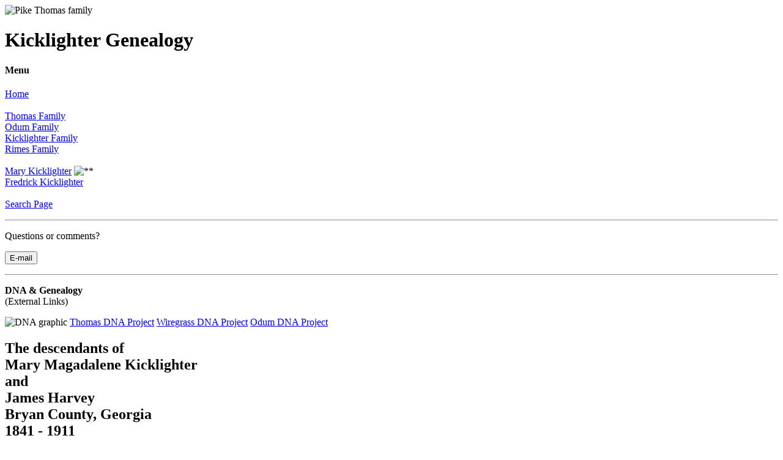

--- FILE ---
content_type: text/html; charset=UTF-8
request_url: https://thomasroots.net/mary_kicklighter.php
body_size: 5797
content:
<!DOCTYPE HTML>
<html lang="en-US">
  <head>
<title>ThomasRoots - Mary Kicklighter</title>
<meta name="description" content="Genealogy of Mary Madagalene Kicklighter and James Harvey in Georgia.">
<meta name="keywords" content="Harvey family in Bryan County, Georgia,Harvey genealogy, Kicklighter genealogy, Mary Madagalene Kicklighter, James Harvey,Kicklighter Family Tree, Harvey Family Tree">

	<meta charset="utf-8">
<!--[if lt IE 9]>
  <script src="http://html5shiv.googlecode.com/svn/trunk/html5.js"></script>
<![endif]-->
<meta name="robots" content="index, follow">
<meta name="author" content="Jeff Thomas">
<meta name="generator" content="EditPlus">
<link rel="shortcut icon" href="http://www.thomasroots.net/favicon.ico">
<link rel="stylesheet" type="text/css" href="./styles/troots-5.css" media="screen">
<meta name="viewport" content="width=device-width, initial-scale=1"> </head>
  <body>
	<div id='wrapper'>
 <header>
	<img src='../images/family_t_4.gif' alt='Pike Thomas family'> <h1>Kicklighter Genealogy</h1>
 </header>
 <div id='main'>
 		<nav>	<!-- Begin Menu -->

			<div id="menu">
	<h4>Menu</h4>
	<p class="colored">
	<a class="mub" href="../index.php">Home</a><span class="mub"> &nbsp;&nbsp;</span><br>
	<br>
	<a class="mub" href="../thomas_index.php">Thomas Family</a><span class="mub"> &nbsp;&nbsp;</span><br>
	<a class="mub" href="../odum_index.php">Odum Family</a><span class="mub"> &nbsp;&nbsp;</span><br>
	<a class="mub" href="../kicklighter_index.php">Kicklighter Family</a><span class="mub"> &nbsp;&nbsp;</span><br>
	<a class="mub" href="../rimes_index.php">Rimes Family</a><span class="mub"> &nbsp;&nbsp;</span><br>
<br>
	<a class="mua" href="../mary_kicklighter.php">Mary Kicklighter</a><span class="mua"> <img src="../images/menu_dot_blk.jpg" width="7" height="7" alt="**"></span><br>
	<a class="mub" href="../eliza_odum.php">Fredrick Kicklighter</a><span class="mub"> &nbsp;&nbsp;</span><br><br>
	<a class="mub" href="../zoom_search/search.php">Search Page</a><span class="mub"> &nbsp;&nbsp;</span><br>
	</p>
	</div>		<div class="dna">
<hr>
<form action="#"  method="post">
<p>Questions or comments?</p>
<p><button type="button" name="E-mail" onclick="window.open ('a101.htm','','width=530,height=530,left=200,top=10,scrollbars=yes,resizable=yes,status=no');">E-mail</button>
</p>
</form>
</div>		<div class="dna">
<hr>
<p><strong>DNA &amp; Genealogy</strong><br>
<span>(External Links)</span></p>
<p><img src="../images/dna.jpg" width="150" height="63" alt="DNA graphic">
<a href="http://thomasdna.org/thomasdnasite/default.aspx" target="_blank">Thomas DNA Project</a>
<a href="http://www.familytreedna.com/public/WiregrassGeorgia/" target="_blank">Wiregrass DNA Project</a>
<a href="http://www.familytreedna.com/group-join.aspx?code=F75863&amp;Group=Odom" target="_blank">Odum DNA Project</a>
</p>
</div>
		</nav>	<!-- End Menu -->

    <article><!-- Begin Main Content Section -->
		<!--   Begin Main Content   -->
<div class="title">
<h2>The descendants of<br><span>Mary Magadalene Kicklighter</span><br>and<br><span>James Harvey</span><br>Bryan County, Georgia<br>1841 - 1911<br></h2><hr>
</div>
<p><span class="name">Mary Magdalene Kicklighter</span>, daughter of <span class="name">Andrew Kicklighter, Sr.</span> and <span class="name">Mary Thomas</span>, was born on 10 Dec 1841 in Bulloch County, Georgia.</p>

<p>Mary married <span class="name">James Harvey</span> about 1861. James was born in 1840 in Georgia and died in 1880 at age 40. They had ten children: <span class="name">James, Jackson, Daniel, Jane, Josephine, Joseph W., Elizabeth, Jennie, Alfred S.</span>, and <span class="name">Henry Linton</span>.<a id="fnote_1a"></a><a class="footnote" href="#fnote_1">1</a></p>



<ol>
	<li><p><span class="name">James Harvey, , Jr,</span> was born about 1861 in Georgia.</p></li>

	<li><p><span class="name">Jackson Harvey</span> was born about 1867 in Georgia.</p></li>

	<li><p><span class="name">Daniel Harvey</span> was born about 1868 in Georgia.</p></li>

	<li><p><span class="name">Jane Harvey</span> was born about 1869 in Georgia.</p></li>

	<li><p><span class="name">Josephine Harvey</span> was born about 1870 in Georgia.</p></li>

	<li><p><span class="name">Joseph W. Harvey</span> was born about 1870 in Georgia.</p></li>

	<li><p><span class="name">Elizabeth Harvey</span> was born about 1874 in Georgia.</p></li>

	<li><p><span class="name">Jennie Harvey</span> was born about 1875 in Georgia.</p>
	<p>Jennie married <span class="name">Roberson</span>. Roberson died before 1910. They had one daughter: <span class="name">May</span>.</p></li>

	<li><p><span class="name">Alfred S. Harvey</span> was born in Apr 1876 in Georgia.</p>
	<p>Alfred married <span class="name">Sarah J.</span> about 1898. Sarah died. They had one daughter: <span class="name">Lena E.</span></p></li>

	<li><p><span class="name">Henry Linton Harvey</span> was born about 1878 in Georgia.</p>
	<p>Henry married <span class="name">Sarah</span>. Sarah was born about 1892 in Georgia. They had five children: <span class="name">Henry, Leroy, Pearlie Mae, Inez</span>, and <span class="name">John Grady</span>.</p></li>

</ol>

<hr>
<p>Footnotes: <span class="small">(click number to return to text)</span><br>
<a id="fnote_1"></a><a class="footnote" href="#fnote_1a">1</a>Information is provided tracing the family for two or three generations.  Unfortunately, more recent data has to be omitted for privacy and security reasons.</p>


<!-- End Main Content for Page -->

		<footer>	<!-- Begin Footer -->

		<hr>
		 <a href="#wrapper"><img src="../iconz/go_totop.gif" alt="go to top"></a>
 <p>&copy; 2002-2026 ThomasRoots.net</p>
		</footer>	<!-- End Footer -->

		</article>	<!-- End Main Content Section-->

</div>
</div>
  </body>
</html>
